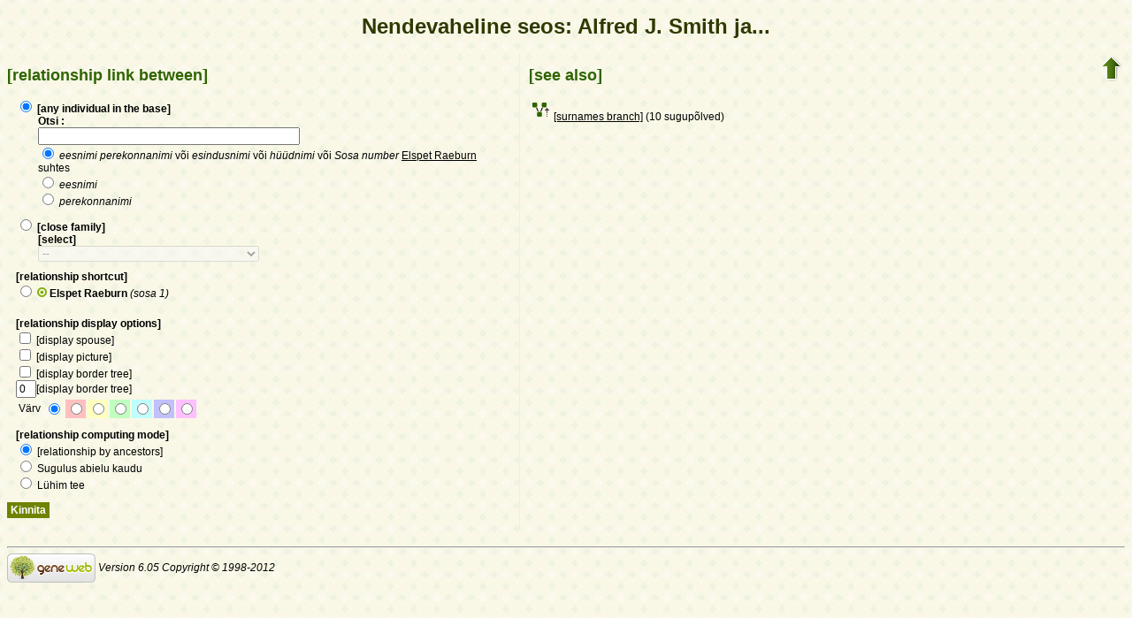

--- FILE ---
content_type: text/html; charset=utf-8
request_url: https://www-labs.iro.umontreal.ca/~vaucher/Genealogy/gw6.cgi?b=JVaucher;lang=et;iz=809;escache=1720032900;m=R;i=645
body_size: 18211
content:
<!DOCTYPE html PUBLIC "-//W3C//DTD XHTML 1.1//EN" 
 "http://www.w3.org/TR/xhtml11/DTD/xhtml11.dtd">
<html xmlns="http://www.w3.org/1999/xhtml">
<head>
<!-- $Id: relmenu.txt,v 5.6 2007-07-25 15:01:02 ddr Exp $ -->
<!-- Copyright (c) 1998-2007 INRIA -->
<title>Nendevaheline seos: Alfred J. Smith ja...</title>
<meta name="robots" content="none" />
<meta http-equiv="Content-Type" content="text/html; charset=utf-8" />
<meta http-equiv="Content-Style-Type" content="text/css" />
<link rel="shortcut icon" href="gw6.cgi?m=IM;v=/bmale.png" />
<style type="text/css">

/* Properties of all html pages. */
html 
{ 
background: url('gw6.cgi?m=IM;v=/gwback.jpg');
}

/* Properties of all html pages */
body, td, th, form, input, select, legend 
{
font-family: Arial;
font-size: 12px;
}

/* Properties of all html pages */
img
{
border: 0;
}

/* Properties to highlight words generated by GeneWeb. All pages.*/
.highlight 
{
color: #2f6400;
font-weight: bold;
}

.error
{
color: #9c1117;
}

.with_picto
{
background-repeat: no-repeat;
background-position: left center;
padding: 4px 4px 4px 20px;
}

.reference
{
font-size:80%;
font-style:italic;
}

/* Properties of the submit/OK/validate... button */
input[type=submit]
{
background-color : #6F8301;
border: medium none;
color:white;
font-weight:bold;
padding:2px 4px;
}

/* Simulate a select button */
div.select
{
display:inline-block;
position:relative;
border:1px solid #E7ED83;
background-color:#6F8301;
cursor:pointer;
z-index:1;
padding-right:5px;
padding-left:4px;
}

div.select > span
{
background-image:url(gw6.cgi?m=IM;v=/picto_fleche_blanche.png);
background-position:center right;
background-repeat:no-repeat;
padding-right:18px;
display:inline-block;
background-color:#6F8301;
color:white;
font-weight:bold;
text-align:left;
width:200px;
padding-top:6px;
padding-bottom:4px;
}

div.select ul
{
position:absolute;
display:none;
margin:0px;
padding:0px;
top:24px;
white-space:nowrap;
text-align:left;
background-color:white;
left:-1px;
border:1px solid #6F8301;
}

div.select ul li
{
margin:0;
line-height:20px;
list-style-type:none;
}

div.select ul li.title
{
background-color:#E7ED83;
padding-left:5px;
font-weight:bold;
}

div.select ul a
{
color:black;
display:block;
padding-left:5px;
padding-right:5px;
width:217px;
text-decoration:none;
}

div.select ul a 
{
color: #2F6400;
}

div.select ul a:hover 
{
text-decoration:underline;
}

div.select:hover 
{
border:1px solid #6F8301;
}

div.select:hover ul
{
display:block;
z-index:100;
}

/* Properties for the unvisited, visited and mouse over links. All pages. */
a:link.highlight 
{
color: #2f6400;
}

a:visited.highlight 
{
color: #2f6400;
}

a:hover.highlight 
{
color: #2f6400;
}

a:link.date 
{
text-decoration: none;
color: black;
background-color: transparent;
}

a:visited.date 
{
text-decoration: none;
color: black;
background-color: transparent;
}

a:hover.date 
{
text-decoration: none;
color: black;
background-color: transparent;
}

a:link
{
color: black;
}

/* Properties of the main title. All pages. */
h1
{
text-align: center; 
color: #303900;
}

/* Properties of the footer block. All pages. */
#footer
{
clear: both;
}

#footer hr
{ 
color: #e7edb3;
}

/* Properties of the title block. All pages. */
#title 
{ 
padding-top: 10px;
width: 100%;
background-color: #e7edb3;
}

/* Properties of the lang block. Page welcome.txt */
#lang 
{ 
/*text-align: center;*/
}

/* Properties of the logo block. Page welcome.txt */
#logo 
{
float: left;
width: 160px; 
}

/* Properties of the acces block. Page welcome.txt, perso.txt */
/* The border property is exported in the template            */
/* so that the acces menu is not visible if there             */
/* no password defined for wizard or friends                  */
#acces 
{
float: right; 
width: 160px; 
height: 65px;
margin-right: 10px;
text-align: center; 
}

#acces>ul
{
padding: 0px;
padding-top: 5px;
margin: 0px;
list-style-type: none;
}

/* Properties of the title in the acces block. Page welcome.txt */
#acces h3 
{
text-align: left; 
background-color: #6f8301; 
color: white; 
margin: 0;
}

/* Properties of the search block. Page welcome.txt */
#search 
{
width: 750px; 
border: solid 2px #6f8301;
text-align: left; 
margin-left: auto;
margin-right: auto;
}

/* Properties of the title in the search block. Page welcome.txt */
#search h3 
{
margin: 0; 
text-align: left; 
background-color: #6f8301; 
color: white;
}

/* Properties of the form in the search block. Page welcome.txt */
#search form
{
margin-top: 10px;
margin-left: 10px;
}

/* Display the "title and estate" search in  */
/* one line (search block). Page welcome.txt */
#form-titles div 
{
float: left; 
margin-right: 3px;
}

/* "title and estate" search in block search. Page welcome.txt */
#content fieldset 
{
border: 0;
}

/* Properties of the misc block. Page welcome.txt          */
/* Trick : to center easily this block, one must add the   */
/* following properties : align, margin-left, margin-right */
/* and the trick : overflow: auto.                         */
#misc
{
width: 750px; 
border: solid 2px #6f8301;
text-align: left; 
overflow: auto;
margin-left: auto;
margin-right: auto;
}

/* Properties of the title in the misc block. Page welcome.txt */
#misc h3 
{
margin: 0; 
text-align: left; 
background-color: #6f8301; 
color: white;
}

/* Properties of the tools block. Page welcome.txt         */
/* Trick : to center easily this block, one must add the   */
/* following properties : align, margin-left, margin-right */
/* and the trick : overflow: auto.                         */
#tools
{
width: 750px; 
border: solid 2px #6f8301;
text-align: left; 
overflow: auto;
margin-left: auto;
margin-right: auto;
}

/* Properties of the title in the tools block. Page welcome.txt */
#tools h3 
{
margin: 0; 
text-align: left; 
background-color: #6f8301; 
color: white;
}

/* Properties of the navigation block. Page perso.txt      */
/* Trick : to center easily this block, one must add the   */
/* following properties : align, margin-left, margin-right */
/* and the trick : overflow: auto.                         */
#navigation 
{
width: 750px; 
border: solid 2px #6f8301;
text-align: left; 
overflow: auto;
margin-left: auto;
margin-right: auto;
margin-top : 40px;
}

/* Properties of the title in the navigation block. Page perso.txt */
#navigation h3 
{
text-align: left; 
background-color: #6f8301; 
color: white; 
margin: 0;
}

/* list_left and list_right allow to display lists in 2 columns.     */
/* It's applied in the welcome.txt page: "other option" block and    */
/* in the perso.txt page: "navigation" block.                        */
/* width specify that this block is half of its parent's block and   */
/* float specify the position of the list (relative to the parents). */
/* The text-align property is inherited by the parent's block.       */
#list_left
{
width: 45%; 
float: left;
}

#list_right
{
width: 45%; 
float: right;
}

/* perso.txt page: "navigation" block. */
.li_left
{
width: 25%; 
float: left;
}

/* Affichage des arbres */
table hr 
{
border-top: solid 1px black;
border-left: 0;
border-right: 0;
border-bottom: 0;
margin:0;
}

hr.left 
{
margin-left:0;
margin-right: 50%;
width: 50%;
}

hr.right 
{
margin-left: 50%;
margin-right: 0;
width: 50%;
}

hr.full
{
margin-left: 0;
margin-right: 0;
}

/* Pyramide des âges */
.pyramid_year
{
font-style: italic;
}
.pyramid_nb
{
font-style: italic;
}

/* Listes ascendance */
/* sans parent */
li.noway
{
list-style-type: circle;
}
/* avec parents */
li.goway
{
list-style-type: disc;
}

/* liste descendance */
/* sans conjoint */
li.nospou
{
list-style-type: circle;
}
/* avec conjoint, sans descendance */
li.nodesc
{
list-style-type: disc
}
/* avec descendance */
li.desc
{
list-style-type: square;
}

/* Propositions de background dans certains menus */
.bg1
{
background-color: #FFC0C0;
}
.bg2
{
background-color: #FFFFC0;
}
.bg3
{
background-color: #C0FFC0;
}
.bg4
{
background-color: #C0FFFF;
}
.bg5
{
background-color: #C0C0FF;
}
.bg6
{
background-color: #FFC0FF;
}

/* Pour affichage ascendance par liste m=A;t=L */
li.male
{
list-style-type: square;
}
li.female
{
list-style-type: circle;
}
/* ... avec images */
li.male
{
list-style-image: url('gw6.cgi?m=IM;v=/male.png');
}
li.female
{
list-style-image: url('gw6.cgi?m=IM;v=/female.png');
}

/* Notes diverses */
li.folder
{
list-style-type: disc;
}
li.file
{
list-style-type: circle;
}
li.parent
{
list-style-type: disc;
}
/* ... avec images */
li.folder
{
list-style-image: url('gw6.cgi?m=IM;v=/folder.png');
}
li.file
{
list-style-image: url('gw6.cgi?m=IM;v=/file.png');
}
li.parent
{
list-style-image: url('gw6.cgi?m=IM;v=/left.png');
}

/* wiki */
#summary
{
border: ridge 3px #844404;
}
div.summary ul
{
padding-left: 0;
list-style-type: none
}
div.summary ul ul
{
padding-left: 1.618em
}
.subtitle
{
border-bottom: solid 1px #844404;
}
.found
{
color: black;
background-color: #afa;
font-weight:bold
}

/* perso.txt */
.marriage_perso > li 
{
margin-bottom: 15px;
}

/* lists and tree */
.ascends_table, .descends_table
{
border-width:1px;
border-style:solid;
border-collapse:collapse;
}

.ascends_table th, .ascends_table td,
.descends_table th, .descends_table td
{
border:1px solid black;
}

/* Properties of the relation page */
#rel_form_search, #rel_form_cousin, #rel_form_shortcut, #rel_mode, #rel_options
{
margin: 10px;
}

#rel_search_content, #rel_cousin_content
{
margin-left: 25px;
}

#rel_search 
{
float: left;
width:45%;
padding-right:10px;
border-right:1px solid #F0ECED;
}

#rel_form_search span
{
font-weight:bold;
}

#rel_search_title
{
font-weight:bold;
}

#rel_form_search ul
{
list-style-type: none;
margin:0;
padding:0;
}

#rel_cousin_title
{
font-weight:bold;
}

#rel_form_cousin span
{
font-weight:bold;
}

#rel_form_cousin select
{
}

#rel_form_shortcut span
{
font-weight:bold;
}

#rel_form_shortcut ul
{
list-style-type: none;
margin:0;
padding:0;
}

#rel_options
{
padding-top: 10px;
}

#rel_options span
{
font-weight:bold;
}

#rel_options ul
{
list-style-type: none;
margin:0;
padding:0;
}

#rel_mode span
{
font-weight:bold;
}

#rel_mode ul
{
list-style-type: none;
margin:0;
padding:0;
}

#rel_others
{
float:left;
width:45%;
padding-left:10px;
}

#rel_see_also ul
{
list-style-type: none;
margin:0;
padding:0;
}

/* tips */
div.tips {
padding:0px 0px 0px 50px;
min-height:50px;
background-color:#E7EDB3;
background-image:url('gw6.cgi?m=IM;v=/picto_ampoule.png');
background-position:5px center;
background-repeat: no-repeat;
margin-right:60px;
}

div.tips table {
height:50px;
margin:0;
color: #514549;
}

div.tips table td{
vertical-align:middle;
}

/* resultat de recherche */

table.display_search
{
border:2px solid #F0ECED;
}


</style>
</head>
<body onload="main()">

<script type="text/javascript">
<!--
function enable(id) {
var inputs = document.getElementById(id).getElementsByTagName('input');
for (i=0; i<inputs.length; i++) {
inputs[i].disabled = '';
}
if (id == "rel_form_cousin") {
document.getElementById('sel_C').disabled = '';
}
}

function disable(id) {
var inputs = document.getElementById(id).getElementsByTagName('input');
for (i=0; i<inputs.length; i++) {
if (inputs[i].name != "select") {
inputs[i].disabled = 'disabled';
}
}
if (id == "rel_form_cousin") {
document.getElementById('sel_C').disabled = 'disabled';
}
}

function hide_mode() {
var title = document.getElementById("rel_mode");
var mode1 = document.getElementById("rel_ancestors");
var mode2 = document.getElementById("rel_by_marriage");
var mode3 = document.getElementById("rel_shortest_path");
title.style.display = 'none';
mode1.style.display = 'none';
mode2.style.display = 'none';
mode3.style.display = 'none';
}

function show_mode() {
var title = document.getElementById("rel_mode");
var mode1 = document.getElementById("rel_ancestors");
var mode2 = document.getElementById("rel_by_marriage");
var mode3 = document.getElementById("rel_shortest_path");
title.style.display = 'block';
mode1.style.display = 'block';
mode2.style.display = 'block';
mode3.style.display = 'block';
}

function main() {
var s = document.getElementById("radio_R");
var c = document.getElementById("radio_C");
if (s.checked == true) {
disable("rel_form_cousin");
disable("rel_form_shortcut");
enable("rel_form_search");
enable("rel_mode");
show_mode();
}
else if (c.checked == true) {
disable("rel_form_search");
disable("rel_form_shortcut");
disable("rel_mode");
hide_mode();
enable("rel_form_cousin");
var sel = document.getElementById("sel_C");
var uncle = document.getElementById("uncle");
var nephew = "";
if (document.getElementById("nephew")) {
nephew = document.getElementById("nephew");
}
if (uncle.selected == true) {
document.getElementById("v2").value = "1";
}
else if (nephew != '' && nephew.selected == true) {
document.getElementById("v2").value = "2";
}
else {
document.getElementById("v2").value = "";
}
}
else {
disable("rel_form_search");
disable("rel_form_cousin");
enable("rel_form_shortcut");
enable("rel_mode");
show_mode();
}
}
-->
</script>

<h1>Nendevaheline seos: Alfred J. Smith ja...</h1>

<table style="float:right"><tr><td>
<a href="gw6.cgi?b=JVaucher;lang=et;iz=809;escache=1757363843;"><img src="gw6.cgi?m=IM;v=/up.png" width="24" height="29" 
alt="^^" title="^^" /></a>
</td></tr></table>


<div id="rel_search">
<h2 class="highlight">[relationship link between]</h2>
<form name="relationship" method="get" action="gw6.cgi">   
<p><input type="hidden" name="b" value="JVaucher" />
<input type="hidden" name="lang" value="et" />
<input type="hidden" name="iz" value="809" />
<input type="hidden" name="escache" value="1757363843" />
</p>
<div id="rel_form_search" onclick="document.getElementById('radio_R').checked = 'checked'; main();">
<input type="hidden" name="em" value="R" />
<input type="hidden" name="ei" value="645" />
<input type="hidden" name="m" value="NG" />
<label id="rel_search_title">
<input type="radio" id="radio_R" name="select" value="input" checked="checked" onclick="main()" />
[any individual in the base]<br />
</label>
<div id="rel_search_content">
<span>Otsi :<br /></span>
<input name="n" size="40" maxlength="200" />
<ul>
<li>
<label>
<input type="radio" name="t" value="PN" checked="checked" />
<em>eesnimi perekonnanimi</em>
või <em>esindusnimi</em>
või <em>hüüdnimi</em>
või
<em>Sosa number</em> <a href="gw6.cgi?b=JVaucher;lang=et;iz=809;escache=1757363843;i=809">Elspet Raeburn</a>
 suhtes
</label>
</li>
<li>
<label>
<input type="radio" name="t" value="P" />
<em>eesnimi</em>
</label>
</li>
<li>
<label>
<input type="radio" name="t" value="N" />
<em>perekonnanimi</em>
</label>
</li>
</ul>
</div>
</div>

<div id="rel_form_cousin" onclick="document.getElementById('radio_C').checked = 'checked'; main();">
<input type="hidden" name="m" value="C" />
<input type="hidden" name="i" value="645" />
<label id="rel_cousin_title">
<input type="radio" id="radio_C" name="select" onclick="main()" />
[close family]<br />
</label>
<div id="rel_cousin_content">
<span>[select]<br /></span>
<select id="sel_C" style="width: 250px" name="v1" onfocus="document.getElementById('radio_C').checked=true; main()" onchange="main()">
<option value = "0" selected = "selected">--</option>
<option value="1">Õed ja vennad</option>
<option value="2">Nõod</option>
<option value="3">Teise astme nõod</option>
<option id="uncle" value="2">Onud ja tädid</option>
<option id="nephew" value="1">Venna- ja õelapsed</option>
</select>
<input type="hidden" id="v2" name="v2" value=""/>
</div>
</div>

<div id="rel_form_shortcut">
<input type="hidden" name="em" value="R" />
<input type="hidden" name="ei" value="645" />
<input type="hidden" name="m" value="NG" />
<span>[relationship shortcut]</span>
<ul>
<li>
<label>
<input type="radio" name="select" value="809" onclick="main()" />
<img src="gw6.cgi?m=IM;v=/sosa.png"   alt="sosa" style="border: none" />
<b>Elspet Raeburn</b>
<i>(sosa 1)</i>
</label>
</li>
</ul>
</div>

<div id="rel_options">
<span>[relationship display options]</span>
<ul>
<li><label><input type="checkbox" name="spouse" value="on" /> [display spouse]</label></li>
<li><label><input type="checkbox" name="image" value="on" /> [display picture]</label></li>
<li><label><input type="checkbox" class="radio" name="bd" value="1" /> [display border tree]</label></li>
<li><label><input name="bd" size="1" maxlength="2" value="0" />[display border tree] </label></li>
<li>
<table>
<tr>
<td>Värv</td>
<td><input type="radio" name="color" value="" checked="checked" /></td>
<td class="bg1"><input type="radio" name="color" value="bg1" /></td>
<td class="bg2"><input type="radio" name="color" value="bg2" /></td>
<td class="bg3"><input type="radio" name="color" value="bg3" /></td>
<td class="bg4"><input type="radio" name="color" value="bg4" /></td>
<td class="bg5"><input type="radio" name="color" value="bg5" /></td>
<td class="bg6"><input type="radio" name="color" value="bg6" /></td>
</tr>
</table>
</li>
</ul>
</div>

<div id="rel_mode">
<span>[relationship computing mode]</span>
<ul>
<li id="rel_ancestors">
<label><input type="radio" name="et" value="A" checked="checked" />
[relationship by ancestors]</label>
</li>
<li id="rel_by_marriage">
<label><input type="radio" name="et" value="M" />
Sugulus abielu kaudu</label>
</li>
<li id="rel_shortest_path">
<label><input type="radio" name="et" value="S" />
Lühim tee</label>
</li>
</ul>
</div>

<p class="submit-line">
<input type="submit" value="Kinnita" />
</p>
</form>
</div>

<div id="rel_others">
<div id="rel_see_also" class="moduleExtra">
<div>
<h2 class="highlight"><span>[see also]</span></h2>
<div>
<ul>
<li>
<img src="gw6.cgi?m=IM;v=/picto_branche_patronymique.png" alt="" title=""  />
<a href="gw6.cgi?b=JVaucher;lang=et;iz=809;escache=1757363843;m=A;i=645;sosab=10;v=10;siblings=on;notes=on;src=on;t=F">[surnames branch]</a> (10 sugupõlved)
</li>
</ul>
</div>
</div>
</div>
</div>


<div id="footer">
<br />
<hr />
<div>
<em>
<a href="http://opensource.geneanet.org/projects/geneweb/" target="_blank">
<img src="gw6.cgi?m=IM;v=/logo_bas.png" 
style="vertical-align: middle; border: 0" 
alt="GeneWeb" title="GeneWeb" /></a> Version 6.05  Copyright &copy; 1998-2012 </em><br />
</div>
</div>
</body>
</html>
